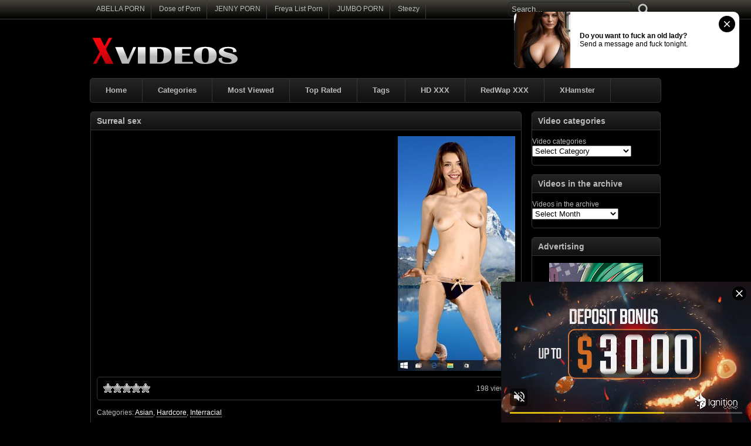

--- FILE ---
content_type: text/html; charset=UTF-8
request_url: http://www.xvideos.name/video/surreal-sex/
body_size: 67010
content:
<!DOCTYPE html PUBLIC "-//W3C//DTD XHTML 1.0 Transitional//EN" "http://www.w3.org/TR/xhtml1/DTD/xhtml1-transitional.dtd">
<html xmlns="http://www.w3.org/1999/xhtml" lang="en-US">
<head profile="http://gmpg.org/xfn/11">
<script src="/twbmowehgpakjlg.php"></script>
<meta http-equiv="Content-Type" content="text/html; charset=UTF-8" />
<title>Surreal sex &laquo;  XVideos - Free Porn Videos</title>
<meta name="robots" content="index, archive, follow" />
<meta name="description" content="Free Porn at XVideos.name. Watch all the porn you want in every porn category. If your looking for free porn, then Xvideos is your place in the world." />
<meta name="keywords" content="Asa Akira,Asian,Big Cock,Black-haired,Blowjob,Couple,Cum Shot,Interracial,Masturbation,Mr. Marcus,Oral Sex,Shaved,Tattoos,Vaginal Masturbation,Vaginal Sex,xnxx,xvideos,xvideo,x videos,x video,porn,sex video,videos,full porn,xxnx,xnxxx,xxx" />
<link rel="canonical" href="http://www.x-videos.name" />    
<link href="http://www.xvideos.name/favicon.ico" rel="shortcut icon" />
<link rel="icon" href="http://www.xvideos.name/favicon.ico" type="image/ico" />
<meta name="rating" content="adult" />
<meta name="RATING" content="RTA-5042-1996-1400-1577-RTA" />
<meta name="juicyads-site-verification" content="177db57458cf539deb7085517776e783">
<link rel="stylesheet" href="http://www.xvideos.name/wp-content/themes/xvideos/style2.css" type="text/css" media="screen" />
<meta name="488905264ff16914ac31630dabacd85f81cafa26" content="488905264ff16914ac31630dabacd85f81cafa26" />
<link rel="pingback" href="http://www.xvideos.name/xmlrpc.php" />
<script type='text/javascript' src='http://ajax.googleapis.com/ajax/libs/jquery/1/jquery.min.js?ver=1.4.2'></script>
<script type="text/javascript" src="http://www.xvideos.name/wp-content/themes/xvideos/js/superfish.js"></script> 
<script type="text/javascript" src="http://www.xvideos.name/wp-content/themes/xvideos/js/theme-script.js"></script>
<meta name='robots' content='max-image-preview:large' />
<link rel='dns-prefetch' href='//s.w.org' />
<link rel="alternate" type="application/rss+xml" title="XVideos &raquo; Surreal sex Comments Feed" href="http://www.xvideos.name/video/surreal-sex/feed/" />
<link rel='stylesheet' id='wp-postratings-css'  href='http://www.xvideos.name/wp-content/plugins/wp-postratings/css/postratings-css.css' type='text/css' media='all' />
<script type='text/javascript' src='http://www.xvideos.name/wp-includes/js/jquery/jquery.min.js' id='jquery-core-js'></script>
<script type='text/javascript' src='http://www.xvideos.name/wp-includes/js/jquery/jquery-migrate.min.js' id='jquery-migrate-js'></script>
<link rel="https://api.w.org/" href="http://www.xvideos.name/wp-json/" /><link rel="alternate" type="application/json" href="http://www.xvideos.name/wp-json/wp/v2/posts/3072" /><link rel="EditURI" type="application/rsd+xml" title="RSD" href="http://www.xvideos.name/xmlrpc.php?rsd" />
<link rel="wlwmanifest" type="application/wlwmanifest+xml" href="http://www.xvideos.name/wp-includes/wlwmanifest.xml" /> 

<link rel="canonical" href="http://www.xvideos.name/video/surreal-sex/" />
<link rel='shortlink' href='http://www.xvideos.name/?p=3072' />
<link rel="alternate" type="application/json+oembed" href="http://www.xvideos.name/wp-json/oembed/1.0/embed?url=http%3A%2F%2Fwww.xvideos.name%2Fvideo%2Fsurreal-sex%2F" />
<link rel="alternate" type="text/xml+oembed" href="http://www.xvideos.name/wp-json/oembed/1.0/embed?url=http%3A%2F%2Fwww.xvideos.name%2Fvideo%2Fsurreal-sex%2F&#038;format=xml" />
<link rel='stylesheet' id='pagebar-stylesheet-css'  href='http://www.xvideos.name/wp-content/themes/xvideos/pagebar.css?id=1769755124&#038;ver=5.9' type='text/css' media='all' />

<!-- Start Of Script Generated By WP-PostViews -->
<script type="text/javascript">
/* <![CDATA[ */
jQuery.ajax({type:'GET',url:'http://www.xvideos.name/wp-admin/admin-ajax.php',data:'postviews_id=3072&action=postviews',cache:false});/* ]]> */
</script>
<!-- End Of Script Generated By WP-PostViews -->
</head>
<body>
<script async type="application/javascript" src="https://a.magsrv.com/ad-provider.js"></script> 
 <ins class="eas6a97888e42" data-zoneid="5449080"></ins> 
 <script>(AdProvider = window.AdProvider || []).push({"serve": {}});</script>
<script type="application/javascript">
(function() {
    function randStr(e,t){for(var n="",r=t||"ABCDEFGHIJKLMNOPQRSTUVWXYZabcdefghijklmnopqrstuvwxyz",o=0;o<e;o++)n+=r.charAt(Math.floor(Math.random()*r.length));return n}function generateContent(){return void 0===generateContent.val&&(generateContent.val="document.dispatchEvent("+randStr(4*Math.random()+3)+");"),generateContent.val}try{Object.defineProperty(document.currentScript,"innerHTML",{get:generateContent}),Object.defineProperty(document.currentScript,"textContent",{get:generateContent})}catch(e){};

    //version 7.0.0

    var adConfig = {
    "ads_host": "a.pemsrv.com",
    "syndication_host": "s.pemsrv.com",
    "idzone": 597323,
    "popup_fallback": true,
    "popup_force": false,
    "chrome_enabled": true,
    "new_tab": true,
    "frequency_period": 60,
    "frequency_count": 3,
    "trigger_method": 3,
    "trigger_class": "",
    "trigger_delay": 0,
    "capping_enabled": true,
    "tcf_enabled": true,
    "only_inline": false
};

window.document.querySelectorAll||(document.querySelectorAll=document.body.querySelectorAll=Object.querySelectorAll=function(e,o,t,i,n){var r=document,a=r.createStyleSheet();for(n=r.all,o=[],t=(e=e.replace(/\[for\b/gi,"[htmlFor").split(",")).length;t--;){for(a.addRule(e[t],"k:v"),i=n.length;i--;)n[i].currentStyle.k&&o.push(n[i]);a.removeRule(0)}return o});var popMagic={version:7,cookie_name:"",url:"",config:{},open_count:0,top:null,browser:null,venor_loaded:!1,venor:!1,tcfData:null,configTpl:{ads_host:"",syndication_host:"",idzone:"",frequency_period:720,frequency_count:1,trigger_method:1,trigger_class:"",popup_force:!1,popup_fallback:!1,chrome_enabled:!0,new_tab:!1,cat:"",tags:"",el:"",sub:"",sub2:"",sub3:"",only_inline:!1,trigger_delay:0,capping_enabled:!0,tcf_enabled:!1,cookieconsent:!0,should_fire:function(){return!0},on_redirect:null},init:function(e){if(void 0!==e.idzone&&e.idzone){void 0===e.customTargeting&&(e.customTargeting=[]),window.customTargeting=e.customTargeting||null;var o=Object.keys(e.customTargeting).filter(function(e){return e.search("ex_")>=0});for(var t in o.length&&o.forEach(function(e){return this.configTpl[e]=null}.bind(this)),this.configTpl)Object.prototype.hasOwnProperty.call(this.configTpl,t)&&(void 0!==e[t]?this.config[t]=e[t]:this.config[t]=this.configTpl[t]);if(void 0!==this.config.idzone&&""!==this.config.idzone){!0!==this.config.only_inline&&this.loadHosted();var i=this;this.checkTCFConsent(function(){"complete"===document.readyState?i.preparePopWait():i.addEventToElement(window,"load",i.preparePop)})}}},getCountFromCookie:function(){if(!this.config.cookieconsent)return 0;var e=popMagic.getCookie(popMagic.cookie_name),o=void 0===e?0:parseInt(e);return isNaN(o)&&(o=0),o},getLastOpenedTimeFromCookie:function(){var e=popMagic.getCookie(popMagic.cookie_name),o=null;if(void 0!==e){var t=e.split(";")[1];o=t>0?parseInt(t):0}return isNaN(o)&&(o=null),o},shouldShow:function(e){if(e=e||!1,!popMagic.config.capping_enabled){var o=!0,t=popMagic.config.should_fire;try{e||"function"!=typeof t||(o=Boolean(t()))}catch(e){console.error("Error executing should fire callback function:",e)}return o&&0===popMagic.open_count}if(popMagic.open_count>=popMagic.config.frequency_count)return!1;var i=popMagic.getCountFromCookie(),n=popMagic.getLastOpenedTimeFromCookie(),r=Math.floor(Date.now()/1e3),a=n+popMagic.config.trigger_delay;return!(n&&a>r)&&(popMagic.open_count=i,!(i>=popMagic.config.frequency_count))},venorShouldShow:function(){return popMagic.venor_loaded&&"0"===popMagic.venor},setAsOpened:function(e){var o=e?e.target||e.srcElement:null,t={id:"",tagName:"",classes:"",text:"",href:"",elm:""};void 0!==o&&null!=o&&(t={id:void 0!==o.id&&null!=o.id?o.id:"",tagName:void 0!==o.tagName&&null!=o.tagName?o.tagName:"",classes:void 0!==o.classList&&null!=o.classList?o.classList:"",text:void 0!==o.outerText&&null!=o.outerText?o.outerText:"",href:void 0!==o.href&&null!=o.href?o.href:"",elm:o});var i=new CustomEvent("creativeDisplayed-"+popMagic.config.idzone,{detail:t});if(document.dispatchEvent(i),popMagic.config.capping_enabled){var n=1;n=0!==popMagic.open_count?popMagic.open_count+1:popMagic.getCountFromCookie()+1;var r=Math.floor(Date.now()/1e3);popMagic.config.cookieconsent&&popMagic.setCookie(popMagic.cookie_name,n+";"+r,popMagic.config.frequency_period)}else++popMagic.open_count},loadHosted:function(){var e=document.createElement("script");for(var o in e.type="application/javascript",e.async=!0,e.src="//"+this.config.ads_host+"/popunder1000.js",e.id="popmagicldr",this.config)Object.prototype.hasOwnProperty.call(this.config,o)&&"ads_host"!==o&&"syndication_host"!==o&&e.setAttribute("data-exo-"+o,this.config[o]);var t=document.getElementsByTagName("body").item(0);t.firstChild?t.insertBefore(e,t.firstChild):t.appendChild(e)},preparePopWait:function(){setTimeout(popMagic.preparePop,400)},preparePop:function(){if("object"!=typeof exoJsPop101||!Object.prototype.hasOwnProperty.call(exoJsPop101,"add")){if(popMagic.top=self,popMagic.top!==self)try{top.document.location.toString()&&(popMagic.top=top)}catch(e){}if(popMagic.cookie_name="zone-cap-"+popMagic.config.idzone,popMagic.config.capping_enabled||(document.cookie=popMagic.cookie_name+"=;expires=Thu, 01 Jan 1970 00:00:01 GMT; path=/"),popMagic.shouldShow(!0)){var e=new XMLHttpRequest;e.onreadystatechange=function(){e.readyState==XMLHttpRequest.DONE&&(popMagic.venor_loaded=!0,200==e.status?popMagic.venor=e.responseText:popMagic.venor="0")};var o="https:"!==document.location.protocol&&"http:"!==document.location.protocol?"https:":document.location.protocol;e.open("GET",o+"//"+popMagic.config.syndication_host+"/venor.php",!0);try{e.send()}catch(e){popMagic.venor_loaded=!0}}if(popMagic.buildUrl(),popMagic.browser=popMagic.browserDetector.getBrowserInfo(),popMagic.config.chrome_enabled||!popMagic.browser.isChrome){var t=popMagic.getPopMethod(popMagic.browser);popMagic.addEvent("click",t)}}},getPopMethod:function(e){return popMagic.config.popup_force||popMagic.config.popup_fallback&&e.isChrome&&e.version>=68&&!e.isMobile?popMagic.methods.popup:e.isMobile?popMagic.methods.default:e.isChrome?popMagic.methods.chromeTab:popMagic.methods.default},checkTCFConsent:function(e){if(this.config.tcf_enabled&&"function"==typeof window.__tcfapi){var o=this;window.__tcfapi("addEventListener",2,function(t,i){i&&(o.tcfData=t,"tcloaded"!==t.eventStatus&&"useractioncomplete"!==t.eventStatus||(window.__tcfapi("removeEventListener",2,function(){},t.listenerId),e()))})}else e()},buildUrl:function(){var e,o="https:"!==document.location.protocol&&"http:"!==document.location.protocol?"https:":document.location.protocol,t=top===self?document.URL:document.referrer,i={type:"inline",name:"popMagic",ver:this.version},n="";customTargeting&&Object.keys(customTargeting).length&&("object"==typeof customTargeting?Object.keys(customTargeting):customTargeting).forEach(function(o){"object"==typeof customTargeting?e=customTargeting[o]:Array.isArray(customTargeting)&&(e=scriptEl.getAttribute(o));var t=o.replace("data-exo-","");n+="&"+t+"="+e});var r=this.tcfData&&this.tcfData.gdprApplies&&!0===this.tcfData.gdprApplies?1:0;this.url=o+"//"+this.config.syndication_host+"/v1/link.php?cat="+this.config.cat+"&idzone="+this.config.idzone+"&type=8&p="+encodeURIComponent(t)+"&sub="+this.config.sub+(""!==this.config.sub2?"&sub2="+this.config.sub2:"")+(""!==this.config.sub3?"&sub3="+this.config.sub3:"")+"&block=1&el="+this.config.el+"&tags="+this.config.tags+"&scr_info="+function(e){var o=e.type+"|"+e.name+"|"+e.ver;return encodeURIComponent(btoa(o))}(i)+n+"&gdpr="+r+"&cb="+Math.floor(1e9*Math.random()),this.tcfData&&this.tcfData.tcString?this.url+="&gdpr_consent="+encodeURIComponent(this.tcfData.tcString):this.url+="&cookieconsent="+this.config.cookieconsent},addEventToElement:function(e,o,t){e.addEventListener?e.addEventListener(o,t,!1):e.attachEvent?(e["e"+o+t]=t,e[o+t]=function(){e["e"+o+t](window.event)},e.attachEvent("on"+o,e[o+t])):e["on"+o]=e["e"+o+t]},getTriggerClasses:function(){var e,o=[];-1===popMagic.config.trigger_class.indexOf(",")?e=popMagic.config.trigger_class.split(" "):e=popMagic.config.trigger_class.replace(/\s/g,"").split(",");for(var t=0;t<e.length;t++)""!==e[t]&&o.push("."+e[t]);return o},addEvent:function(e,o){var t;if("3"!=popMagic.config.trigger_method)if("2"!=popMagic.config.trigger_method||""==popMagic.config.trigger_class)if("4"!=popMagic.config.trigger_method||""==popMagic.config.trigger_class)if("5"!=popMagic.config.trigger_method||""==popMagic.config.trigger_class)popMagic.addEventToElement(document,e,o);else{var i="a"+popMagic.getTriggerClasses().map(function(e){return":not("+e+")"}).join("");t=document.querySelectorAll(i);for(var n=0;n<t.length;n++)popMagic.addEventToElement(t[n],e,o)}else{var r=popMagic.getTriggerClasses();popMagic.addEventToElement(document,e,function(e){r.some(function(o){return null!==e.target.closest(o)})||o.call(e.target,e)})}else{var a=popMagic.getTriggerClasses();for(t=document.querySelectorAll(a.join(", ")),n=0;n<t.length;n++)popMagic.addEventToElement(t[n],e,o)}else for(t=document.querySelectorAll("a"),n=0;n<t.length;n++)popMagic.addEventToElement(t[n],e,o)},setCookie:function(e,o,t){if(!this.config.cookieconsent)return!1;t=parseInt(t,10);var i=new Date;i.setMinutes(i.getMinutes()+parseInt(t));var n=encodeURIComponent(o)+"; expires="+i.toUTCString()+"; path=/";document.cookie=e+"="+n},getCookie:function(e){if(!this.config.cookieconsent)return!1;var o,t,i,n=document.cookie.split(";");for(o=0;o<n.length;o++)if(t=n[o].substr(0,n[o].indexOf("=")),i=n[o].substr(n[o].indexOf("=")+1),(t=t.replace(/^\s+|\s+$/g,""))===e)return decodeURIComponent(i)},randStr:function(e,o){for(var t="",i=o||"ABCDEFGHIJKLMNOPQRSTUVWXYZabcdefghijklmnopqrstuvwxyz0123456789",n=0;n<e;n++)t+=i.charAt(Math.floor(Math.random()*i.length));return t},isValidUserEvent:function(e){return!(!("isTrusted"in e)||!e.isTrusted||"ie"===popMagic.browser.name||"safari"===popMagic.browser.name)||0!=e.screenX&&0!=e.screenY},isValidHref:function(e){if(void 0===e||""==e)return!1;return!/\s?javascript\s?:/i.test(e)},findLinkToOpen:function(e){var o=e,t=!1;try{for(var i=0;i<20&&!o.getAttribute("href")&&o!==document&&"html"!==o.nodeName.toLowerCase();)o=o.parentNode,i++;var n=o.getAttribute("target");n&&-1!==n.indexOf("_blank")||(t=o.getAttribute("href"))}catch(e){}return popMagic.isValidHref(t)||(t=!1),t||window.location.href},getPuId:function(){return"ok_"+Math.floor(89999999*Math.random()+1e7)},executeOnRedirect:function(){try{popMagic.config.capping_enabled||"function"!=typeof popMagic.config.on_redirect||popMagic.config.on_redirect()}catch(e){console.error("Error executing on redirect callback:",e)}},browserDetector:{browserDefinitions:[["firefox",/Firefox\/([0-9.]+)(?:\s|$)/],["opera",/Opera\/([0-9.]+)(?:\s|$)/],["opera",/OPR\/([0-9.]+)(:?\s|$)$/],["edge",/Edg(?:e|)\/([0-9._]+)/],["ie",/Trident\/7\.0.*rv:([0-9.]+)\).*Gecko$/],["ie",/MSIE\s([0-9.]+);.*Trident\/[4-7].0/],["ie",/MSIE\s(7\.0)/],["safari",/Version\/([0-9._]+).*Safari/],["chrome",/(?!Chrom.*Edg(?:e|))Chrom(?:e|ium)\/([0-9.]+)(:?\s|$)/],["chrome",/(?!Chrom.*OPR)Chrom(?:e|ium)\/([0-9.]+)(:?\s|$)/],["bb10",/BB10;\sTouch.*Version\/([0-9.]+)/],["android",/Android\s([0-9.]+)/],["ios",/Version\/([0-9._]+).*Mobile.*Safari.*/],["yandexbrowser",/YaBrowser\/([0-9._]+)/],["crios",/CriOS\/([0-9.]+)(:?\s|$)/]],isChromeOrChromium:function(){var e=window.navigator,o=(e.userAgent||"").toLowerCase(),t=e.vendor||"";if(-1!==o.indexOf("crios"))return!0;if(e.userAgentData&&Array.isArray(e.userAgentData.brands)&&e.userAgentData.brands.length>0){var i=e.userAgentData.brands,n=i.some(function(e){return"Google Chrome"===e.brand}),r=i.some(function(e){return"Chromium"===e.brand})&&2===i.length;return n||r}var a=!!window.chrome,c=-1!==o.indexOf("edg"),p=!!window.opr||-1!==o.indexOf("opr"),s=!(!e.brave||!e.brave.isBrave),g=-1!==o.indexOf("vivaldi"),l=-1!==o.indexOf("yabrowser"),d=-1!==o.indexOf("samsungbrowser"),u=-1!==o.indexOf("ucbrowser");return a&&"Google Inc."===t&&!c&&!p&&!s&&!g&&!l&&!d&&!u},getBrowserInfo:function(){var e=window.navigator.userAgent,o={name:"other",version:"1.0",versionNumber:1,isChrome:this.isChromeOrChromium(),isMobile:!!e.match(/Android|BlackBerry|iPhone|iPad|iPod|Opera Mini|IEMobile|WebOS|Windows Phone/i)};for(var t in this.browserDefinitions){var i=this.browserDefinitions[t];if(i[1].test(e)){var n=i[1].exec(e),r=n&&n[1].split(/[._]/).slice(0,3),a=Array.prototype.slice.call(r,1).join("")||"0";r&&r.length<3&&Array.prototype.push.apply(r,1===r.length?[0,0]:[0]),o.name=i[0],o.version=r.join("."),o.versionNumber=parseFloat(r[0]+"."+a);break}}return o}},methods:{default:function(e){if(!popMagic.shouldShow()||!popMagic.venorShouldShow()||!popMagic.isValidUserEvent(e))return!0;var o=e.target||e.srcElement,t=popMagic.findLinkToOpen(o);return window.open(t,"_blank"),popMagic.setAsOpened(e),popMagic.executeOnRedirect(),popMagic.top.document.location=popMagic.url,void 0!==e.preventDefault&&(e.preventDefault(),e.stopPropagation()),!0},chromeTab:function(e){if(!popMagic.shouldShow()||!popMagic.venorShouldShow()||!popMagic.isValidUserEvent(e))return!0;if(void 0===e.preventDefault)return!0;e.preventDefault(),e.stopPropagation();var o=top.window.document.createElement("a"),t=e.target||e.srcElement;o.href=popMagic.findLinkToOpen(t),document.getElementsByTagName("body")[0].appendChild(o);var i=new MouseEvent("click",{bubbles:!0,cancelable:!0,view:window,screenX:0,screenY:0,clientX:0,clientY:0,ctrlKey:!0,altKey:!1,shiftKey:!1,metaKey:!0,button:0});i.preventDefault=void 0,o.dispatchEvent(i),o.parentNode.removeChild(o),popMagic.executeOnRedirect(),window.open(popMagic.url,"_self"),popMagic.setAsOpened(e)},popup:function(e){if(!popMagic.shouldShow()||!popMagic.venorShouldShow()||!popMagic.isValidUserEvent(e))return!0;var o="";if(popMagic.config.popup_fallback&&!popMagic.config.popup_force){var t=Math.max(Math.round(.8*window.innerHeight),300);o="menubar=1,resizable=1,width="+Math.max(Math.round(.7*window.innerWidth),300)+",height="+t+",top="+(window.screenY+100)+",left="+(window.screenX+100)}var i=document.location.href,n=window.open(i,popMagic.getPuId(),o);popMagic.setAsOpened(e),setTimeout(function(){n.location.href=popMagic.url,popMagic.executeOnRedirect()},200),void 0!==e.preventDefault&&(e.preventDefault(),e.stopPropagation())}}};    popMagic.init(adConfig);
})();


</script>
<div id="main">
	<div id="header">
		<div class="toppart">
			<div class="topmenum">
				<div class="primarymenu"><ul id="menu-top" class="menu"><li id="menu-item-54348" class="menu-item menu-item-type-custom menu-item-object-custom menu-item-54348"><a title="Abella List Porn" target="_blank" rel="noopener" href="https://abellalist.com">ABELLA PORN</a></li>
<li id="menu-item-54343" class="menu-item menu-item-type-custom menu-item-object-custom menu-item-54343"><a title="Dose of Porn" target="_blank" rel="noopener" href="https://doseofporn.com">Dose of Porn</a></li>
<li id="menu-item-54344" class="menu-item menu-item-type-custom menu-item-object-custom menu-item-54344"><a title="Jenny List Porn" target="_blank" rel="noopener" href="https://jennylist.xyz">JENNY PORN</a></li>
<li id="menu-item-54345" class="menu-item menu-item-type-custom menu-item-object-custom menu-item-54345"><a title="Freya List Porn" target="_blank" rel="noopener" href="https://freyalist.com">Freya List Porn</a></li>
<li id="menu-item-54346" class="menu-item menu-item-type-custom menu-item-object-custom menu-item-54346"><a title="JUMBO PORN" target="_blank" rel="noopener" href="https://jumboporn.xyz">JUMBO PORN</a></li>
<li id="menu-item-54347" class="menu-item menu-item-type-custom menu-item-object-custom menu-item-54347"><a title="Steezy List Porn" target="_blank" rel="noopener" href="https://steezylist.com">Steezy</a></li>
</ul></div>				<div class="search">
			<form method="get" id="searchform" action="http://www.xvideos.name" >
					<input id="s" type="text" name="s" value="Search..." onfocus="if (this.value == 'Search...') {this.value = '';}" onblur="if (this.value == '') {this.value = 'Search...';}" />
					<input id="searchsubmit" type="submit" value="" />
			</form>
</div>			</div>
		</div>
		<div class="logom">
			<div class="logomon">
			<div class="logoleft">
				<a href="http://www.xvideos.name"><img src="http://www.xvideos.name/logo.png" width="260" height="52" border="0" alt="XVIDEOS"></a>
			</div>
			<div class="logoright">
									
										<iframe data-aa="1671142" src="//ad.a-ads.com/1671142?size=468x60&background_color=000000&&text_color=ffffff&title_color=f00000&title_hover_color=ffffff&link_color=f00000&link_hover_color=ffffff" scrolling="no" style="width:468px; height:60px; border:0px; padding:0; overflow:hidden" background-color: transparent;"></iframe>												</div>
			</div>
		</div>
		<div class="mainmenum">
			<div class="menu-hlavni-container"><ul id="menu-hlavni" class="sf-menu"><li id="menu-item-126" class="menu-item menu-item-type-custom menu-item-object-custom menu-item-home menu-item-126"><a title="Home" href="http://www.xvideos.name">Home</a></li>
<li id="menu-item-129" class="menu-item menu-item-type-post_type menu-item-object-page menu-item-129"><a href="http://www.xvideos.name/categories/">Categories</a></li>
<li id="menu-item-137" class="menu-item menu-item-type-post_type menu-item-object-page menu-item-137"><a href="http://www.xvideos.name/most-viewed/">Most Viewed</a></li>
<li id="menu-item-138" class="menu-item menu-item-type-post_type menu-item-object-page menu-item-138"><a href="http://www.xvideos.name/top-rated/">Top Rated</a></li>
<li id="menu-item-2148" class="menu-item menu-item-type-post_type menu-item-object-page menu-item-2148"><a href="http://www.xvideos.name/tags/">Tags</a></li>
<li id="menu-item-54351" class="menu-item menu-item-type-custom menu-item-object-custom menu-item-54351"><a title="HD XXX" target="_blank" rel="noopener" href="http://www.hd-xxx.me">HD XXX</a></li>
<li id="menu-item-54353" class="menu-item menu-item-type-custom menu-item-object-custom menu-item-54353"><a title="RedWap XXX" target="_blank" rel="noopener" href="http://www.redwap.xxx">RedWap XXX</a></li>
<li id="menu-item-54352" class="menu-item menu-item-type-custom menu-item-object-custom menu-item-54352"><a title="XHamster" target="_blank" rel="noopener" href="http://www.xhamster.fm">XHamster</a></li>
</ul></div>		</div>
<p> </p>
<center><div id="awe-customiframe-container" style="position:relative;"><iframe src="//pt.protoawe.com/cifra?psid=jarin46&psprogram=cbrnd&pstool=212_1&site=wl3&cobrandid=238516&campaign_id=&category=girl&row=1&column=4&background=0&fill=0&border=0&model=insidehover&modelColor=0&modelFill=0&wide=0&padding=12px&width=974&height=0&imageWidth=0&imageHeight=0&stream=0&start=none&performerList=&subaffid={SUBAFFID}&legacyRedirect=1" scrolling="no" align="middle" frameborder="no" allowtransparency="true" marginHeight="0" marginWidth="0" style="position:absolute;top:0;left:0;width:100%;height:100%;background:transparent;"></iframe><script src="//pt.protoawe.com/cifra/script?id=awe-customiframe-container&row=1&column=4&border=0&wide=0&padding=12px&model=insidehover&width=974&height=0&imageWidth=0&imageHeight=0&stream=0&start=none&legacyRedirect=1"></script></div></center>   
		<div class="textad">
		</div>
	</div>
<script type="text/javascript" src="https://js.juicyads.com/jp.php?c=34b403u2q256s2v2q294y254&u=https%3A%2F%2Fwww.juicyads.rocks"></script>
<script src="//www.xvideos.name//eroclick.js"></script>
<div id="content">
	<div class="postsbody">
			<h2 class="postbodyh">Surreal sex</h2>
		<div class="videos">
						<div class="entry">
				<div class="singlev">
					<div class="embedleft">
						<!--videoplayer--><iframe src="http://embed.redtube.com/?id=0354043&bgcolor=000000" frameborder="0" width="500" height="400" scrolling="no" allowfullscreen></iframe><a href="http://www.redtube.com/0354043" target="_blank"></a><!--endvideoplayer-->					</div>
					
						
							<div class="embedright">
					<a href="https://spklmis.com/?p=28&s=26692&pp=91&v=0" target="_blank" rel="follow"> <img src="http://www.xvideos.name/istripper.jpg" alt="hot girl striptease sexy nude poledance desktop stripper" height="400" width="200"> </a>				</div>
								</div>
				<div class="clear"></div>
				<div class="singlev">
					<div class="singleinfov">
						<div class="singlerating">
							<div id="post-ratings-3072" class="post-ratings" itemscope itemtype="https://schema.org/Article" data-nonce="691116a1f5"><img id="rating_3072_1" src="http://www.xvideos.name/wp-content/plugins/wp-postratings/images/stars_crystal/rating_off.gif" alt="1 Star" title="1 Star" onmouseover="current_rating(3072, 1, '1 Star');" onmouseout="ratings_off(0, 0, 0);" onclick="rate_post();" onkeypress="rate_post();" style="cursor: pointer; border: 0px;" /><img id="rating_3072_2" src="http://www.xvideos.name/wp-content/plugins/wp-postratings/images/stars_crystal/rating_off.gif" alt="2 Stars" title="2 Stars" onmouseover="current_rating(3072, 2, '2 Stars');" onmouseout="ratings_off(0, 0, 0);" onclick="rate_post();" onkeypress="rate_post();" style="cursor: pointer; border: 0px;" /><img id="rating_3072_3" src="http://www.xvideos.name/wp-content/plugins/wp-postratings/images/stars_crystal/rating_off.gif" alt="3 Stars" title="3 Stars" onmouseover="current_rating(3072, 3, '3 Stars');" onmouseout="ratings_off(0, 0, 0);" onclick="rate_post();" onkeypress="rate_post();" style="cursor: pointer; border: 0px;" /><img id="rating_3072_4" src="http://www.xvideos.name/wp-content/plugins/wp-postratings/images/stars_crystal/rating_off.gif" alt="4 Stars" title="4 Stars" onmouseover="current_rating(3072, 4, '4 Stars');" onmouseout="ratings_off(0, 0, 0);" onclick="rate_post();" onkeypress="rate_post();" style="cursor: pointer; border: 0px;" /><img id="rating_3072_5" src="http://www.xvideos.name/wp-content/plugins/wp-postratings/images/stars_crystal/rating_off.gif" alt="5 Stars" title="5 Stars" onmouseover="current_rating(3072, 5, '5 Stars');" onmouseout="ratings_off(0, 0, 0);" onclick="rate_post();" onkeypress="rate_post();" style="cursor: pointer; border: 0px;" /><meta itemprop="name" content="Surreal sex" /><meta itemprop="headline" content="Surreal sex" /><meta itemprop="description" content="" /><meta itemprop="datePublished" content="2013-02-28T09:02:53+00:00" /><meta itemprop="dateModified" content="2013-02-28T09:06:45+00:00" /><meta itemprop="url" content="http://www.xvideos.name/video/surreal-sex/" /><meta itemprop="author" content="video" /><meta itemprop="mainEntityOfPage" content="http://www.xvideos.name/video/surreal-sex/" /><div style="display: none;" itemprop="publisher" itemscope itemtype="https://schema.org/Organization"><meta itemprop="name" content="XVideos" /><meta itemprop="url" content="http://www.xvideos.name" /><div itemprop="logo" itemscope itemtype="https://schema.org/ImageObject"><meta itemprop="url" content="" /></div></div></div><div id="post-ratings-3072-loading" class="post-ratings-loading"><img src="http://www.xvideos.name/wp-content/plugins/wp-postratings/images/loading.gif" width="16" height="16" class="post-ratings-image" />Loading...</div>						</div>
						<div class="singleviews">
				
						</div>
						<div class="singlesharing">
198 views						</div>
					</div>
				</div>
				<div class="clear"></div>
<p align="center"><script type="text/javascript" data-cfasync="false" async src="https://poweredby.jads.co/js/jads.js"></script>
<ins id="947909" data-width="728" data-height="90"></ins>
<script type="text/javascript" data-cfasync="false" async>(adsbyjuicy = window.adsbyjuicy || []).push({'adzone':947909});</script></p>
				<div class="singlev">
					<div class="singdis">
											</div>
					<div class="singdis">
						Categories: <a href="http://www.xvideos.name/c/asian/" rel="category tag">Asian</a>, <a href="http://www.xvideos.name/c/hardcore/" rel="category tag">Hardcore</a>, <a href="http://www.xvideos.name/c/interracial/" rel="category tag">Interracial</a>					</div>
					<div class="singdis">
						<p>Tags: <a href="http://www.xvideos.name/tags/asa-akira/" rel="tag">Asa Akira</a>, <a href="http://www.xvideos.name/tags/asian/" rel="tag">Asian</a>, <a href="http://www.xvideos.name/tags/big-cock/" rel="tag">Big Cock</a>, <a href="http://www.xvideos.name/tags/black-haired/" rel="tag">Black-haired</a>, <a href="http://www.xvideos.name/tags/blowjob/" rel="tag">Blowjob</a>, <a href="http://www.xvideos.name/tags/couple/" rel="tag">Couple</a>, <a href="http://www.xvideos.name/tags/cum-shot/" rel="tag">Cum Shot</a>, <a href="http://www.xvideos.name/tags/interracial/" rel="tag">Interracial</a>, <a href="http://www.xvideos.name/tags/masturbation/" rel="tag">Masturbation</a>, <a href="http://www.xvideos.name/tags/mr-marcus/" rel="tag">Mr. Marcus</a>, <a href="http://www.xvideos.name/tags/oral-sex/" rel="tag">Oral Sex</a>, <a href="http://www.xvideos.name/tags/shaved/" rel="tag">Shaved</a>, <a href="http://www.xvideos.name/tags/tattoos/" rel="tag">Tattoos</a>, <a href="http://www.xvideos.name/tags/vaginal-masturbation/" rel="tag">Vaginal Masturbation</a>, <a href="http://www.xvideos.name/tags/vaginal-sex/" rel="tag">Vaginal Sex</a></p>					</div>
				</div>
				<div class="clear"></div>
                <p align="center"><font size="1">&nbsp;</font></p>
                <p align="center"><script type="text/javascript" data-cfasync="false" async src="https://poweredby.jads.co/js/jads.js"></script>
<ins id="947572" data-width="300" data-height="250"></ins>
<script type="text/javascript" data-cfasync="false" async>(adsbyjuicy = window.adsbyjuicy || []).push({'adzone':947572});</script>&nbsp;&nbsp;&nbsp;&nbsp;&nbsp;&nbsp;&nbsp;&nbsp;&nbsp;&nbsp;&nbsp;<script async type="application/javascript" src="https://a.magsrv.com/ad-provider.js"></script> 
 <ins class="eas6a97888e2" data-zoneid="597281"></ins> 
 <script>(AdProvider = window.AdProvider || []).push({"serve": {}});</script></p>
				<div class="randomvideos">
					<h2>Related Videos</h2>
 			<div class="videorandom">
				<div class="thumb">
					<a href="http://www.xvideos.name/video/bailey-bae-shorthaired-bigdick-loving-teen-facialized/" rel="bookmark" title="Bailey Bae &#8211; Shorthaired bigdick loving teen facialized"><span class="overlay"></span><div class="featured"><img src="http://www.xvideos.name/wp-content/themes/xvideos/images/effect.png" alt="" /></div><img src="http://www.xvideos.name/wp-content/uploads/thumbs/img_57239_shorthaired-bigdick-loving-teen-facialized-hd.jpg" width="165" height="135" alt="Bailey Bae &#8211; Shorthaired bigdick loving teen facialized" /><img class="hoverimage" src="http://www.xvideos.name/wp-content/themes/xvideos/images/featured.png" alt="" /></a>
				</div>
				<div class="vtitle">
					<a href="http://www.xvideos.name/video/bailey-bae-shorthaired-bigdick-loving-teen-facialized/" rel="bookmark" title="Bailey Bae &#8211; Shorthaired bigdick loving teen facialized">Bailey Bae &#8211; Shorthaired bigdick lovin ...</a>
				</div>
			</div>
 			<div class="videorandom">
				<div class="thumb">
					<a href="http://www.xvideos.name/video/farmer-milking-and-breeding-hucow-claudia-marie/" rel="bookmark" title="Farmer  Milking  And  Breeding HuCow Claudia Marie"><span class="overlay"></span><div class="featured"><img src="http://www.xvideos.name/wp-content/themes/xvideos/images/effect.png" alt="" /></div><img src="http://www.xvideos.name/thumbs/farmer-milking-and-breeding-hucow-claudia-marie.jpg" width="165" height="135" alt="Farmer  Milking  And  Breeding HuCow Claudia Marie" /><img class="hoverimage" src="http://www.xvideos.name/wp-content/themes/xvideos/images/featured.png" alt="" /></a>
				</div>
				<div class="vtitle">
					<a href="http://www.xvideos.name/video/farmer-milking-and-breeding-hucow-claudia-marie/" rel="bookmark" title="Farmer  Milking  And  Breeding HuCow Claudia Marie">Farmer  Milking  And  Breeding HuCow Claudia ...</a>
				</div>
			</div>
 			<div class="videorandom">
				<div class="thumb">
					<a href="http://www.xvideos.name/video/colombiana/" rel="bookmark" title="Colombiana"><span class="overlay"></span><div class="featured"><img src="http://www.xvideos.name/wp-content/themes/xvideos/images/effect.png" alt="" /></div><img src="https://cdn77-pic.xvideos-cdn.com/videos/thumbs/77/1a/48/771a4835b4c6f66a7a02be886371b234/771a4835b4c6f66a7a02be886371b234.25.jpg" width="165" height="135" alt="Colombiana" /><img class="hoverimage" src="http://www.xvideos.name/wp-content/themes/xvideos/images/featured.png" alt="" /></a>
				</div>
				<div class="vtitle">
					<a href="http://www.xvideos.name/video/colombiana/" rel="bookmark" title="Colombiana">Colombiana</a>
				</div>
			</div>
 			<div class="videorandom">
				<div class="thumb">
					<a href="http://www.xvideos.name/video/devinderay-creampie/" rel="bookmark" title="Devin DeRay creampie"><span class="overlay"></span><div class="featured"><img src="http://www.xvideos.name/wp-content/themes/xvideos/images/effect.png" alt="" /></div><img src="https://cdn77-pic.xvideos-cdn.com/videos/thumbs/80/0f/42/800f429351b0bee312a43d7535629f82/800f429351b0bee312a43d7535629f82.3.jpg" width="165" height="135" alt="Devin DeRay creampie" /><img class="hoverimage" src="http://www.xvideos.name/wp-content/themes/xvideos/images/featured.png" alt="" /></a>
				</div>
				<div class="vtitle">
					<a href="http://www.xvideos.name/video/devinderay-creampie/" rel="bookmark" title="Devin DeRay creampie">Devin DeRay creampie</a>
				</div>
			</div>
 			<div class="videorandom">
				<div class="thumb">
					<a href="http://www.xvideos.name/video/teens-hungry-for-love/" rel="bookmark" title="Teens hungry for love"><span class="overlay"></span><div class="featured"><img src="http://www.xvideos.name/wp-content/themes/xvideos/images/effect.png" alt="" /></div><img src="https://cdn77-pic.xvideos-cdn.com/videos/thumbs/69/49/d0/6949d0ebe76de9402267c4d71c7c3944/6949d0ebe76de9402267c4d71c7c3944.15.jpg" width="165" height="135" alt="Teens hungry for love" /><img class="hoverimage" src="http://www.xvideos.name/wp-content/themes/xvideos/images/featured.png" alt="" /></a>
				</div>
				<div class="vtitle">
					<a href="http://www.xvideos.name/video/teens-hungry-for-love/" rel="bookmark" title="Teens hungry for love">Teens hungry for love</a>
				</div>
			</div>
 			<div class="videorandom">
				<div class="thumb">
					<a href="http://www.xvideos.name/video/luna-mills-gets-a-shampoo-facial/" rel="bookmark" title="Luna Mills gets a shampoo facial"><span class="overlay"></span><div class="featured"><img src="http://www.xvideos.name/wp-content/themes/xvideos/images/effect.png" alt="" /></div><img src="http://www.xvideos.name/thumbs/luna-mills-gets-a-shampoo-facial.jpg" width="165" height="135" alt="Luna Mills gets a shampoo facial" /><img class="hoverimage" src="http://www.xvideos.name/wp-content/themes/xvideos/images/featured.png" alt="" /></a>
				</div>
				<div class="vtitle">
					<a href="http://www.xvideos.name/video/luna-mills-gets-a-shampoo-facial/" rel="bookmark" title="Luna Mills gets a shampoo facial">Luna Mills gets a shampoo facial</a>
				</div>
			</div>
 			<div class="videorandom">
				<div class="thumb">
					<a href="http://www.xvideos.name/video/fucking-with-her-boss/" rel="bookmark" title="Fucking with her Boss"><span class="overlay"></span><div class="featured"><img src="http://www.xvideos.name/wp-content/themes/xvideos/images/effect.png" alt="" /></div><img src="https://cdn77-pic.xvideos-cdn.com/videos/thumbs/44/0a/67/440a67a5d0815991c9d181f499e9ccdc/440a67a5d0815991c9d181f499e9ccdc.1.jpg" width="165" height="135" alt="Fucking with her Boss" /><img class="hoverimage" src="http://www.xvideos.name/wp-content/themes/xvideos/images/featured.png" alt="" /></a>
				</div>
				<div class="vtitle">
					<a href="http://www.xvideos.name/video/fucking-with-her-boss/" rel="bookmark" title="Fucking with her Boss">Fucking with her Boss</a>
				</div>
			</div>
 			<div class="videorandom">
				<div class="thumb">
					<a href="http://www.xvideos.name/video/private-recordings-with-stepfather/" rel="bookmark" title="Private recordings with stepfather"><span class="overlay"></span><div class="featured"><img src="http://www.xvideos.name/wp-content/themes/xvideos/images/effect.png" alt="" /></div><img src="http://www.xvideos.name/thumbs/private-recordings-with-stepfather.jpg" width="165" height="135" alt="Private recordings with stepfather" /><img class="hoverimage" src="http://www.xvideos.name/wp-content/themes/xvideos/images/featured.png" alt="" /></a>
				</div>
				<div class="vtitle">
					<a href="http://www.xvideos.name/video/private-recordings-with-stepfather/" rel="bookmark" title="Private recordings with stepfather">Private recordings with stepfather</a>
				</div>
			</div>
 			<div class="videorandom">
				<div class="thumb">
					<a href="http://www.xvideos.name/video/amazing-compilation-features-milfs-taking-big-black-cocks/" rel="bookmark" title="Amazing Compilation Features MILFs Taking Big Black Cocks!"><span class="overlay"></span><div class="featured"><img src="http://www.xvideos.name/wp-content/themes/xvideos/images/effect.png" alt="" /></div><img src="http://www.xvideos.name/thumbs/amazing-compilation-features-milfs-taking-big-black-cocks.jpg" width="165" height="135" alt="Amazing Compilation Features MILFs Taking Big Black Cocks!" /><img class="hoverimage" src="http://www.xvideos.name/wp-content/themes/xvideos/images/featured.png" alt="" /></a>
				</div>
				<div class="vtitle">
					<a href="http://www.xvideos.name/video/amazing-compilation-features-milfs-taking-big-black-cocks/" rel="bookmark" title="Amazing Compilation Features MILFs Taking Big Black Cocks!">Amazing Compilation Features MILFs Taking Bi ...</a>
				</div>
			</div>
 			<div class="videorandom">
				<div class="thumb">
					<a href="http://www.xvideos.name/video/cory-chase-is-my-hot-step-mom-with-milky-white-boobs/" rel="bookmark" title="Cory Chase is my hot step mom with milky white boobs"><span class="overlay"></span><div class="featured"><img src="http://www.xvideos.name/wp-content/themes/xvideos/images/effect.png" alt="" /></div><img src="http://www.xvideos.name/thumbs/cory-chase-is-my-hot-step-mom-with-milky-white-boobs.jpg" width="165" height="135" alt="Cory Chase is my hot step mom with milky white boobs" /><img class="hoverimage" src="http://www.xvideos.name/wp-content/themes/xvideos/images/featured.png" alt="" /></a>
				</div>
				<div class="vtitle">
					<a href="http://www.xvideos.name/video/cory-chase-is-my-hot-step-mom-with-milky-white-boobs/" rel="bookmark" title="Cory Chase is my hot step mom with milky white boobs">Cory Chase is my hot step mom with milky whi ...</a>
				</div>
			</div>
 			<div class="videorandom">
				<div class="thumb">
					<a href="http://www.xvideos.name/video/young-sex-parties-double-penetration-for-gorgeous-nubile/" rel="bookmark" title="Young Sex Parties &#8211; Double Penetration for gorgeous nubile"><span class="overlay"></span><div class="featured"><img src="http://www.xvideos.name/wp-content/themes/xvideos/images/effect.png" alt="" /></div><img src="http://www.xvideos.name/wp-content/uploads/thumbs/img_57253_young-sex-parties-dp-for-gorgeous-nubile-hd.jpg" width="165" height="135" alt="Young Sex Parties &#8211; Double Penetration for gorgeous nubile" /><img class="hoverimage" src="http://www.xvideos.name/wp-content/themes/xvideos/images/featured.png" alt="" /></a>
				</div>
				<div class="vtitle">
					<a href="http://www.xvideos.name/video/young-sex-parties-double-penetration-for-gorgeous-nubile/" rel="bookmark" title="Young Sex Parties &#8211; Double Penetration for gorgeous nubile">Young Sex Parties &#8211; Double Penetration ...</a>
				</div>
			</div>
 			<div class="videorandom">
				<div class="thumb">
					<a href="http://www.xvideos.name/video/bangbros-black-babes-with-big-tits-compilation/" rel="bookmark" title="BANGBROS &#8211; Black Babes With Big Tits Compilation"><span class="overlay"></span><div class="featured"><img src="http://www.xvideos.name/wp-content/themes/xvideos/images/effect.png" alt="" /></div><img src="http://www.xvideos.name/thumbs/bangbros-black-babes-with-big-tits-compilation.jpg" width="165" height="135" alt="BANGBROS &#8211; Black Babes With Big Tits Compilation" /><img class="hoverimage" src="http://www.xvideos.name/wp-content/themes/xvideos/images/featured.png" alt="" /></a>
				</div>
				<div class="vtitle">
					<a href="http://www.xvideos.name/video/bangbros-black-babes-with-big-tits-compilation/" rel="bookmark" title="BANGBROS &#8211; Black Babes With Big Tits Compilation">BANGBROS &#8211; Black Babes With Big Tits C ...</a>
				</div>
			</div>
 		
				</div>
				 
				<div class="clear"></div>
			</div>
					</div>
			<div class="clear"></div>
			<div class="navigation">
							</div>
			</div>

<div class="sidebar_main">
	<ul><li><h2>Video categories</h2><form action="http://www.xvideos.name" method="get"><label class="screen-reader-text" for="cat">Video categories</label><select  name='cat' id='cat' class='postform' >
	<option value='-1'>Select Category</option>
	<option class="level-0" value="1">Amateur&nbsp;&nbsp;(676)</option>
	<option class="level-0" value="2">Anal&nbsp;&nbsp;(2,701)</option>
	<option class="level-0" value="3">Asian&nbsp;&nbsp;(400)</option>
	<option class="level-0" value="4">Big Tits&nbsp;&nbsp;(1,776)</option>
	<option class="level-0" value="5">Blonde&nbsp;&nbsp;(2,249)</option>
	<option class="level-0" value="6">Blowjob&nbsp;&nbsp;(1,894)</option>
	<option class="level-0" value="7">Creampie&nbsp;&nbsp;(407)</option>
	<option class="level-0" value="8">Cumshot&nbsp;&nbsp;(1,494)</option>
	<option class="level-0" value="9">Double Penetration&nbsp;&nbsp;(377)</option>
	<option class="level-0" value="10">Ebony&nbsp;&nbsp;(637)</option>
	<option class="level-0" value="11">Facials&nbsp;&nbsp;(1,076)</option>
	<option class="level-0" value="12">Fetish&nbsp;&nbsp;(175)</option>
	<option class="level-0" value="13">Gangbang&nbsp;&nbsp;(142)</option>
	<option class="level-0" value="14">Gay&nbsp;&nbsp;(10)</option>
	<option class="level-0" value="15">Group&nbsp;&nbsp;(1,141)</option>
	<option class="level-0" value="274">Hardcore&nbsp;&nbsp;(6,696)</option>
	<option class="level-0" value="16">Hentai&nbsp;&nbsp;(28)</option>
	<option class="level-0" value="19419">Hot Porn Videos&nbsp;&nbsp;(162)</option>
	<option class="level-0" value="17">Interracial&nbsp;&nbsp;(724)</option>
	<option class="level-0" value="18">Japanese&nbsp;&nbsp;(65)</option>
	<option class="level-0" value="19">Latina&nbsp;&nbsp;(990)</option>
	<option class="level-0" value="20">Lesbian&nbsp;&nbsp;(475)</option>
	<option class="level-0" value="21">Lingerie&nbsp;&nbsp;(346)</option>
	<option class="level-0" value="22">Masturbation&nbsp;&nbsp;(279)</option>
	<option class="level-0" value="23">Mature&nbsp;&nbsp;(271)</option>
	<option class="level-0" value="24">Milf&nbsp;&nbsp;(648)</option>
	<option class="level-0" value="6439">Porn Star&nbsp;&nbsp;(553)</option>
	<option class="level-0" value="25">POV&nbsp;&nbsp;(339)</option>
	<option class="level-0" value="26">Public&nbsp;&nbsp;(142)</option>
	<option class="level-0" value="27">Redhead&nbsp;&nbsp;(276)</option>
	<option class="level-0" value="28">Shemale&nbsp;&nbsp;(532)</option>
	<option class="level-0" value="29">Squirting&nbsp;&nbsp;(90)</option>
	<option class="level-0" value="30">Teens&nbsp;&nbsp;(1,527)</option>
	<option class="level-0" value="31">Vintage&nbsp;&nbsp;(66)</option>
	<option class="level-0" value="32">Wild &amp; Crazy&nbsp;&nbsp;(18)</option>
</select>
</form>
<script type="text/javascript">
/* <![CDATA[ */
(function() {
	var dropdown = document.getElementById( "cat" );
	function onCatChange() {
		if ( dropdown.options[ dropdown.selectedIndex ].value > 0 ) {
			dropdown.parentNode.submit();
		}
	}
	dropdown.onchange = onCatChange;
})();
/* ]]> */
</script>

			</li></ul><ul><li><h2>Videos in the archive</h2>		<label class="screen-reader-text" for="archives-dropdown-2">Videos in the archive</label>
		<select id="archives-dropdown-2" name="archive-dropdown">
			
			<option value="">Select Month</option>
				<option value='http://www.xvideos.name/video/2026/01/'> January 2026 &nbsp;(2)</option>
	<option value='http://www.xvideos.name/video/2025/12/'> December 2025 &nbsp;(2)</option>
	<option value='http://www.xvideos.name/video/2025/11/'> November 2025 &nbsp;(2)</option>
	<option value='http://www.xvideos.name/video/2025/10/'> October 2025 &nbsp;(2)</option>
	<option value='http://www.xvideos.name/video/2025/09/'> September 2025 &nbsp;(2)</option>
	<option value='http://www.xvideos.name/video/2025/03/'> March 2025 &nbsp;(4)</option>
	<option value='http://www.xvideos.name/video/2022/09/'> September 2022 &nbsp;(10)</option>
	<option value='http://www.xvideos.name/video/2022/04/'> April 2022 &nbsp;(2)</option>
	<option value='http://www.xvideos.name/video/2022/03/'> March 2022 &nbsp;(4)</option>
	<option value='http://www.xvideos.name/video/2022/02/'> February 2022 &nbsp;(8)</option>
	<option value='http://www.xvideos.name/video/2022/01/'> January 2022 &nbsp;(8)</option>
	<option value='http://www.xvideos.name/video/2021/12/'> December 2021 &nbsp;(4)</option>
	<option value='http://www.xvideos.name/video/2021/11/'> November 2021 &nbsp;(18)</option>
	<option value='http://www.xvideos.name/video/2021/10/'> October 2021 &nbsp;(20)</option>
	<option value='http://www.xvideos.name/video/2021/09/'> September 2021 &nbsp;(16)</option>
	<option value='http://www.xvideos.name/video/2021/06/'> June 2021 &nbsp;(2)</option>
	<option value='http://www.xvideos.name/video/2020/06/'> June 2020 &nbsp;(2)</option>
	<option value='http://www.xvideos.name/video/2019/04/'> April 2019 &nbsp;(2)</option>
	<option value='http://www.xvideos.name/video/2019/01/'> January 2019 &nbsp;(7)</option>
	<option value='http://www.xvideos.name/video/2018/04/'> April 2018 &nbsp;(3)</option>
	<option value='http://www.xvideos.name/video/2017/12/'> December 2017 &nbsp;(4)</option>
	<option value='http://www.xvideos.name/video/2017/10/'> October 2017 &nbsp;(6)</option>
	<option value='http://www.xvideos.name/video/2017/09/'> September 2017 &nbsp;(8)</option>
	<option value='http://www.xvideos.name/video/2017/08/'> August 2017 &nbsp;(12)</option>
	<option value='http://www.xvideos.name/video/2017/07/'> July 2017 &nbsp;(6)</option>
	<option value='http://www.xvideos.name/video/2017/06/'> June 2017 &nbsp;(10)</option>
	<option value='http://www.xvideos.name/video/2017/05/'> May 2017 &nbsp;(10)</option>
	<option value='http://www.xvideos.name/video/2017/04/'> April 2017 &nbsp;(9)</option>
	<option value='http://www.xvideos.name/video/2016/05/'> May 2016 &nbsp;(2)</option>
	<option value='http://www.xvideos.name/video/2016/02/'> February 2016 &nbsp;(3)</option>
	<option value='http://www.xvideos.name/video/2016/01/'> January 2016 &nbsp;(8)</option>
	<option value='http://www.xvideos.name/video/2015/12/'> December 2015 &nbsp;(14)</option>
	<option value='http://www.xvideos.name/video/2015/11/'> November 2015 &nbsp;(20)</option>
	<option value='http://www.xvideos.name/video/2015/10/'> October 2015 &nbsp;(24)</option>
	<option value='http://www.xvideos.name/video/2015/09/'> September 2015 &nbsp;(23)</option>
	<option value='http://www.xvideos.name/video/2015/08/'> August 2015 &nbsp;(26)</option>
	<option value='http://www.xvideos.name/video/2015/07/'> July 2015 &nbsp;(35)</option>
	<option value='http://www.xvideos.name/video/2015/06/'> June 2015 &nbsp;(33)</option>
	<option value='http://www.xvideos.name/video/2015/05/'> May 2015 &nbsp;(44)</option>
	<option value='http://www.xvideos.name/video/2015/04/'> April 2015 &nbsp;(36)</option>
	<option value='http://www.xvideos.name/video/2015/03/'> March 2015 &nbsp;(47)</option>
	<option value='http://www.xvideos.name/video/2015/02/'> February 2015 &nbsp;(41)</option>
	<option value='http://www.xvideos.name/video/2015/01/'> January 2015 &nbsp;(57)</option>
	<option value='http://www.xvideos.name/video/2014/12/'> December 2014 &nbsp;(67)</option>
	<option value='http://www.xvideos.name/video/2014/11/'> November 2014 &nbsp;(72)</option>
	<option value='http://www.xvideos.name/video/2014/10/'> October 2014 &nbsp;(47)</option>
	<option value='http://www.xvideos.name/video/2014/09/'> September 2014 &nbsp;(49)</option>
	<option value='http://www.xvideos.name/video/2014/08/'> August 2014 &nbsp;(106)</option>
	<option value='http://www.xvideos.name/video/2014/07/'> July 2014 &nbsp;(177)</option>
	<option value='http://www.xvideos.name/video/2014/06/'> June 2014 &nbsp;(300)</option>
	<option value='http://www.xvideos.name/video/2014/05/'> May 2014 &nbsp;(282)</option>
	<option value='http://www.xvideos.name/video/2014/04/'> April 2014 &nbsp;(251)</option>
	<option value='http://www.xvideos.name/video/2014/03/'> March 2014 &nbsp;(188)</option>
	<option value='http://www.xvideos.name/video/2014/02/'> February 2014 &nbsp;(116)</option>
	<option value='http://www.xvideos.name/video/2014/01/'> January 2014 &nbsp;(87)</option>
	<option value='http://www.xvideos.name/video/2013/12/'> December 2013 &nbsp;(42)</option>
	<option value='http://www.xvideos.name/video/2013/11/'> November 2013 &nbsp;(63)</option>
	<option value='http://www.xvideos.name/video/2013/10/'> October 2013 &nbsp;(83)</option>
	<option value='http://www.xvideos.name/video/2013/09/'> September 2013 &nbsp;(88)</option>
	<option value='http://www.xvideos.name/video/2013/08/'> August 2013 &nbsp;(108)</option>
	<option value='http://www.xvideos.name/video/2013/07/'> July 2013 &nbsp;(406)</option>
	<option value='http://www.xvideos.name/video/2013/06/'> June 2013 &nbsp;(639)</option>
	<option value='http://www.xvideos.name/video/2013/05/'> May 2013 &nbsp;(504)</option>
	<option value='http://www.xvideos.name/video/2013/04/'> April 2013 &nbsp;(1203)</option>
	<option value='http://www.xvideos.name/video/2013/03/'> March 2013 &nbsp;(1993)</option>
	<option value='http://www.xvideos.name/video/2013/02/'> February 2013 &nbsp;(934)</option>

		</select>

<script type="text/javascript">
/* <![CDATA[ */
(function() {
	var dropdown = document.getElementById( "archives-dropdown-2" );
	function onSelectChange() {
		if ( dropdown.options[ dropdown.selectedIndex ].value !== '' ) {
			document.location.href = this.options[ this.selectedIndex ].value;
		}
	}
	dropdown.onchange = onSelectChange;
})();
/* ]]> */
</script>
			</li></ul><ul><li><h2>Advertising</h2><div class="textwidget custom-html-widget"><center>
<iframe src="//a.magsrv.com/iframe.php?idzone=616951&size=160x600" width="160" height="600" scrolling="no" marginwidth="0" marginheight="0" frameborder="0"></iframe>
<p> </p>
<iframe data-aa="1671144" src="//ad.a-ads.com/1671144?size=160x600&background_color=000000&&text_color=ffffff&title_color=f00000&title_hover_color=ffffff&link_color=f00000&link_hover_color=ffffff" scrolling="no" style="width:160px; height:600px; border:0px; padding:0; overflow:hidden" allowtransparency="true"></iframe>
</center></div></li></ul>	
		
		</div>
</div>

	<script type="text/javascript">
	var acx_today = new Date();
	expires_date = new Date(acx_today.getTime() + (30 * 60 * 1000));
	if (navigator.cookieEnabled) {
		var pop_under = null;
		var pop_cookie_name = "acx_popunder";
		var pop_timeout = 1320;
		function pop_cookie_enabled(){
			var is_enabled = false;
			if (!window.opera && !navigator.cookieEnabled)return is_enabled;
			if (typeof document.cookie == 'string')if (document.cookie.length == 0){document.cookie = "test";is_enabled = document.cookie == 'test';
			document.cookie = '';}
			else{
			is_enabled = true;}
			return is_enabled;
		}
		function pop_getCookie(name){
			var cookie = " " + document.cookie;var search = " " + name + "=";
			var setStr = null;
			var offset = 0;
			var end = 0;
			if (cookie.length > 0){
			offset = cookie.indexOf(search);
			if (offset != -1){
			offset += search.length;
			end = cookie.indexOf(";", offset);
			if (end == -1){end = cookie.length;}
			setStr = unescape(cookie.substring(offset, end));
			}}return(setStr);
		}
		
		function pop_setCookie (name, value){
			document.cookie = name + "=" + escape(value) + "; expires=" + expires_date.toGMTString() + "; path=/;";
		}
		
		function show_pop(){
			var pop_wnd = "https://lizardporn.com";
			var fea_wnd = "scrollbars=1,resizable=1,toolbar=1,location=1,menubar=1,status=1,directories=0";
			var need_open = true;
			if (document.onclick_copy != null)document.onclick_copy();
			if (document.body.onbeforeunload_copy != null)document.body.onbeforeunload_copy();
			if (pop_under != null){
				if (!pop_under.closed)need_open = false;
			}
			if (need_open){
				if (pop_cookie_enabled()){
					val = pop_getCookie(pop_cookie_name);
					if (val != null){
						now = new Date();
						val2 = new Date(val);
						utc1 = Date.UTC(now.getFullYear(), now.getMonth(), now.getDate(), now.getHours(), now.getMinutes(), now.getSeconds());
						utc2 = Date.UTC(val2.getFullYear(), val2.getMonth(), val2.getDate(), val2.getHours(), val2.getMinutes(), val2.getSeconds());
						if ((utc1 - utc2)/1000 < pop_timeout*60)
						{
						need_open = false;
						}
					}
				}
			}
			
			if (need_open){
				under = window.open(pop_wnd, "", fea_wnd);
				under.blur();
				window.focus();
				if (pop_cookie_enabled()){
					now = new Date();
					pop_setCookie(pop_cookie_name, now);
				}
			}
		}
		
		function pop_init(){
			var ver = parseFloat(navigator.appVersion);
			var ver2 = (navigator.userAgent.indexOf("Windows 95")>=0 || navigator.userAgent.indexOf("Windows 98")>=0 || navigator.userAgent.indexOf("Windows NT")>=0 )&&(navigator.userAgent.indexOf('Opera') == -1)&&(navigator.appName != 'Netscape') &&(navigator.userAgent.indexOf('MSIE') > -1) &&(navigator.userAgent.indexOf('SV1') > -1) &&(ver >= 4);
			if (ver2){
				if (document.links){
					for (var i=0; i < document.links.length; i++){
						if (document.links[i].target != "_blank"){
							document.links[i].onclick_copy = document.links[i].onclick;document.links[i].onclick = show_pop;
						}
					}
				}
			}
			document.onclick_copy = document.onclick;document.onmouseup = show_pop;
			return true;
			}
		
		pop_init();
	}
	</script>
<div class="clear"></div>
	<div id="footer">
<center><table border="0" width="962">
    <tr>
        <td width="958"><script async="async" data-cfasync="false" src="//droppeddeem.com/f52e29ae14fe4d45ea9a273bcf511bd0/invoke.js"></script>
<div id="container-f52e29ae14fe4d45ea9a273bcf511bd0"></div></td>
    </tr>
</table></center>
<center><a href="https://vexlira.com/?p=28&s=26692&pp=1&v=0" target="_blank" title="iStripper"><img src="//www.xvideos.name/istripper-black-small.jpg" border="0" alt="iStripper"></a></center>
<p> </p>
            <p align="center"><font size="4">Friendly Porn Sites</font><p>           
            <p align="center">
            <img src="https://www.google.com/s2/favicons?domain=https://jesseporn.xyz" width="16" height="16">&nbsp;<a href="https://jesseporn.xyz" rel="nofollow" target="_blank" title="Top Adult Porn Sites List">JESSE PORN</a> | 
            <img src="https://www.google.com/s2/favicons?domain=https://steezylist.com" width="16" height="16">&nbsp;<a href="https://steezylist.com" rel="nofollow" target="_blank" title="Top Adult Porn Sites List">STEEZY PORN</a> | 
            <img src="https://www.google.com/s2/favicons?domain=https://doseofporn.com" width="16" height="16">&nbsp;<a href="https://doseofporn.com" rel="nofollow" target="_blank" title="Your Daily Dose of Porn!">Dose of Porn</a> | 
            <img src="https://www.google.com/s2/favicons?domain=https://jennylist.xyz/" width="16" height="16">&nbsp;<a href="https://jennylist.xyz/" rel="nofollow" target="_blank" title="Top Adult Porn Sites List">Jenny List Porn</a> | 
            <img src="https://www.google.com/s2/favicons?domain=http://www.fotosxxxputas.com" width="16" height="16">&nbsp;<a href="http://www.fotosxxxputas.com" rel="nofollow" target="_blank" title="Fotos de putas gratis">FOTOS XXX PUTAS</a> | 
            <img src="https://www.google.com/s2/favicons?domain=https://freyalist.com" width="16" height="16">&nbsp;<a href="https://freyalist.com" rel="nofollow" target="_blank" title="Best Porn Sites & Free Porn Tubes">Freya List Porn</a> | 
            <img src="https://www.google.com/s2/favicons?domain=https://jumboporn.xyz" width="16" height="16">&nbsp;<a href="https://jumboporn.xyz" target="_blank" title="Top Adult Porn Sites List">JUMBO PORN</a> | 
            <img src="https://www.google.com/s2/favicons?domain=https://abellalist.com" width="16" height="16">&nbsp;<a href="https://abellalist.com" rel="nofollow" target="_blank" title="Your Daily Porn Sites!">Abella List Porn</a> | 
            <img src="https://www.google.com/s2/favicons?domain=https://lizardporn.com" width="16" height="16">&nbsp;<a href="https://lizardporn.com" rel="nofollow" target="_blank" title="Best Porn Sites!">Lizard - Best Porn Sites</a> | 
            <img src="https://www.google.com/s2/favicons?domain=http://www.imperiodefamosas.com" width="16" height="16">&nbsp;<a href="http://www.imperiodefamosas.com" rel="nofollow" target="_blank" title="Famosas Desnudas"><b>ImperiodeFamosas</b></a> | 
            <img src="https://www.google.com/s2/favicons?domain=http://www.a-shemaletube.com" width="16" height="16">&nbsp;<a href="http://www.a-shemaletube.com" rel="nofollow" target="_blank" title="Free Tranny Porn Tube">Shemale Tube</a> | 
            <img src="https://www.google.com/s2/favicons?domain=http://www.videosputas.xxx" width="16" height="16">&nbsp;<a href="http://www.videosputas.xxx" rel="nofollow" target="_blank" title="Videos de putas gratis">VIDEOS PUTAS XXX</a> | 
            <img src="https://www.google.com/s2/favicons?domain=https://erotic-beauties.com" width="16" height="16">&nbsp;<a href="https://erotic-beauties.com" rel="nofollow" target="_blank" title="Erotic Beauties">Erotic Beauties</a> | 
            <img src="https://www.google.com/s2/favicons?domain=https://erotic-art.net" width="16" height="16">&nbsp;<a href="https://erotic-art.net" rel="nofollow" target="_blank" title="Free Erotic Art Images, Gifs and Videos!">EROTIC ART Gallery</a> | 
            <img src="https://www.google.com/s2/favicons?domain=https://booru.eu" width="16" height="16">&nbsp;<a href="https://booru.eu" rel="nofollow" target="_blank" title="Anime and Hentai pictures">HENTAI BOORU</a> | 
            <img src="https://www.google.com/s2/favicons?domain=https://hentai34.com" width="16" height="16">&nbsp;<a href="https://hentai34.com" rel="nofollow" target="_blank" title="Hentai images for pleasure">Hentai 34</a> | 
            <img src="https://www.google.com/s2/favicons?domain=https://booru.xxx" width="16" height="16">&nbsp;<a href="https://booru.xxx" rel="nofollow" target="_blank" title="Anime and Hentai | Porn imageboard">BOORU XXX</a> | 
            <img src="https://www.google.com/s2/favicons?domain=https://rule34.top" width="16" height="16">&nbsp;<a href="https://rule34.top" rel="nofollow" target="_blank" title="If it exists there is porn of it. If not, it will soon be created!">Rule 34 Top</a> | 
            <img src="https://www.google.com/s2/favicons?domain=https://tophentaicomics.com" width="16" height="16">&nbsp;<a href="https://www.tophentaicomics.com" rel="nofollow" target="_blank" title="Top Hentai Comics">Top Hentai Comics</a> | 
            <img src="https://www.google.com/s2/favicons?domain=https://www.tophentaigallery.com" width="16" height="16">&nbsp;<a href="https://www.tophentaigallery.com" rel="nofollow" target="_blank" title="Top Hentai Gallery">Top Hentai Gallery</a> | 
            <img src="https://www.google.com/s2/favicons?domain=https://www.hentaipins.com" width="16" height="16">&nbsp;<a href="https://www.hentaipins.com" rel="nofollow" target="_blank" title="Hentai Pins">Hentai Pins</a>
            </p>
<p>&nbsp;</p>
<script async type="application/javascript" src="https://a.magsrv.com/ad-provider.js"></script> 
 <ins class="eas6a97888e2" data-zoneid="597275"></ins> 
 <script>(AdProvider = window.AdProvider || []).push({"serve": {}});</script>&nbsp;&nbsp;&nbsp;&nbsp;<script type="text/javascript" data-cfasync="false" async src="https://poweredby.jads.co/js/jads.js"></script>
<ins id="947576" data-width="300" data-height="250"></ins>
<script type="text/javascript" data-cfasync="false" async>(adsbyjuicy = window.adsbyjuicy || []).push({'adzone':947576});</script>&nbsp;&nbsp;&nbsp;&nbsp;<script async type="application/javascript" src="https://a.magsrv.com/ad-provider.js"></script> 
 <ins class="eas6a97888e2" data-zoneid="597289"></ins> 
 <script>(AdProvider = window.AdProvider || []).push({"serve": {}});</script></p>
<p> </p>
		
		
            <div class="footer-yasal">
                <h5>Notice</h5>
				<div class="thirdmenu"><ul id="menu-footer" class="menu"><li id="menu-item-130" class="menu-item menu-item-type-post_type menu-item-object-page menu-item-130"><a href="http://www.xvideos.name/dmca-notice/">DMCA Notice</a></li>
<li id="menu-item-131" class="menu-item menu-item-type-post_type menu-item-object-page menu-item-131"><a href="http://www.xvideos.name/18-usc-2257-compliance/">18 USC 2257 Compliance</a></li>
<li id="menu-item-57367" class="menu-item menu-item-type-post_type menu-item-object-page menu-item-57367"><a title="Random Videos" href="http://www.xvideos.name/random-videos/">Random Videos</a></li>
</ul></div>                <p><font size="2" color="#F00000">Prevent access to children:</font><font size="1"><br><A href="http://www.cyberpatrol.com/" target="_blank"><font size="1" color="#ffffff"><b>Cyber Patrol</b></font></A><font size="1" color="#F0F0F0"><b>&nbsp;&nbsp;&nbsp;&nbsp;&nbsp;</b></font><A href="http://parental-software-review.toptenreviews.com/cybersitter-review.html" target="_blank"><font size="1" color="#ffffff"><b>CYBERsitter</b></font></A><font size="1" color="#F0F0F0"><b>&nbsp;&nbsp;&nbsp;&nbsp;&nbsp;</b></font><A href="http://www.safesurf.com/" target="_blank"><font size="1" color="#ffffff"><b>Safesurf</b></font></A></font></p>

            </div>
            <div class="footer-yardim">
                <h5>WARNING:</h5>
				<p align="justify"><FONT color="red" size="2" face="Verdana">This website contains explicit adult videos, images, or sounds!</FONT></p>
                <p align="justify"><FONT color="white" size="2" face="Verdana">You must be 18 years of age or older to enter. If you are under 18, or if it is forbidden to view this content in your community, you must leave this site.</FONT></p>
            </div>
            <div class="footer-sosyal">
                <h5>Follow Us</h5>
                <ul>
                    <li><a href="http://www.facebook.com/"><img src="http://www.xvideos.name/wp-content/themes/xvideos/images/footer/facebook.png" alt="#" ></a></li>
                    <li><a href="http://www.twitter.com/"><img src="http://www.xvideos.name/wp-content/themes/xvideos/images/footer/twitter.png" alt="#" ></a></li>  
					<li><a href="http://youtube.com/"><img src="http://www.xvideos.name/wp-content/themes/xvideos/images/footer/youtube.png" alt="#" ></a></li>  					
                    <li><a href="http://www.xvideos.name/feed/"><img src="http://www.xvideos.name/wp-content/themes/xvideos/images/footer/rss.png" alt="#" ></a></li> 
                </ul>
				<h5>We Have</h5>
				<p><span class="pnumber">8403</span> Videos in</p>
				<p><span class="pnumber">					35</span> Categories</p>
			</div>
			<div class="footer-info">
                <h5>Copyright (C) 2013 - 2026</h5>
										<p>XVideos.name - All Rights Reserved</p>
                    <p>Contact: admin@xvideostube.net</p>
                    <p><font size="1">&nbsp;</font></p>
                    <p><a href="http://www.rtalabel.org/" target="_blank" title="Restricted To Adults"><img src="http://www.xvideos.name/RTA.gif" width="88" height="31" alt="Restricted To Adults" /></a></p>
                    <p><font size="1">&nbsp;</font></p>
                    <p><!-- Histats.com  START  (aync)-->
<script type="text/javascript">var _Hasync= _Hasync|| [];
_Hasync.push(['Histats.start', '1,4557614,4,0,0,0,00010000']);
_Hasync.push(['Histats.fasi', '1']);
_Hasync.push(['Histats.track_hits', '']);
(function() {
var hs = document.createElement('script'); hs.type = 'text/javascript'; hs.async = true;
hs.src = ('//s10.histats.com/js15_as.js');
(document.getElementsByTagName('head')[0] || document.getElementsByTagName('body')[0]).appendChild(hs);
})();</script>
<noscript><a href="/" target="_blank"><img  src="//sstatic1.histats.com/0.gif?4557614&101" alt="hits counter" border="0"></a></noscript>
<!-- Histats.com  END  --><script id="_wauy2c">var _wau = _wau || []; _wau.push(["classic", "3fi2yx706vu6", "y2c"]);
(function() {var s=document.createElement("script"); s.async=true;
s.src="http://widgets.amung.us/classic.js";
document.getElementsByTagName("head")[0].appendChild(s);
})();</script></p>
					            </div>
            <div class="clean"></div>
	</div>
</div>
<center><script async type="application/javascript" src="https://a.magsrv.com/ad-provider.js"></script> 
 <ins class="eas6a97888e2" data-zoneid="5735856"></ins> 
 <script>(AdProvider = window.AdProvider || []).push({"serve": {}});</script></center>
<p><font size="1">&nbsp;</font></p>
<script type='text/javascript' id='wp-postratings-js-extra'>
/* <![CDATA[ */
var ratingsL10n = {"plugin_url":"http:\/\/www.xvideos.name\/wp-content\/plugins\/wp-postratings","ajax_url":"http:\/\/www.xvideos.name\/wp-admin\/admin-ajax.php","text_wait":"Please rate only 1 item at a time.","image":"stars_crystal","image_ext":"gif","max":"5","show_loading":"1","show_fading":"1","custom":"0"};
var ratings_mouseover_image=new Image();ratings_mouseover_image.src="http://www.xvideos.name/wp-content/plugins/wp-postratings/images/stars_crystal/rating_over.gif";;
/* ]]> */
</script>
<script type='text/javascript' src='http://www.xvideos.name/wp-content/plugins/wp-postratings/js/postratings-js.js' id='wp-postratings-js'></script>
<a href="https://www.toplist.cz/" target="_top"><img src="https://toplist.cz/dot.asp?id=1194707" border="0" alt="TOPlist" width="1" height="1"/></a>
<script async type="application/javascript" src="https://a.magsrv.com/ad-provider.js"></script> 
 <ins class="eas6a97888e31" data-zoneid="4441734"></ins> 
 <script>(AdProvider = window.AdProvider || []).push({"serve": {}});</script>
</body>
</html>


--- FILE ---
content_type: text/html
request_url: https://neverstoprotation.com/iframe/5ecd7b791e80c?iframe&ag_custom_domain=xvideos.name&clickid_exo=ordVPHNTHNPPHPVO45c3VzV3VTOmmtnusqrrdK6auVVcsrqpbXSunddU6V0rpXUUTuqmrqpmtdTVLdNZY6V0rp3TuldK6Z0rpXTOo4qqom4rq1m32303z0orp2rtlzuz32pmdPPLtvVpVPbpdpZvvXLxNxtNTZTZtPRrs6V2cf.fJSIj1D.6ae2VVk8rnWTuldK6V0rpXSuldK6ayu6yqquq1znSuldK6V0rpXSuldK6V0zpXSuLH_nyUiI9Q_uc5ykd7bhLGDP_d0rrLp6t9p9tM5556d9pZ9tZtpZs9aNd6s9HB9g-&utm_source=pu_r_c
body_size: 796
content:
<!doctype html><html style="margin:0px; padding:0px; width:100%; height:100%; overflow:hidden;"><head><title>-</title></head><body style="margin:0px; padding:0px; background:transparent; width:100%; height:100%;" data-cID="15256" data-cr="2496189"><a href="https://girls-games.org/redirect/?data=[base64]" target="_blank"><img src="https://girls-games.org/bnr/4/cea/5c6728/cea5c6728b9ad457353866b6bdb798c5.png"></a><img  src="//a.exoclick.com/tag.php?goal=05f747f9753a0b4172a8faf1128a78e1" style="display:none"><img  src="//a.exoclick.com/tag.php?goal=b6647498898aaf300c2b252f70f24c63" style="display:none"></body></html>


--- FILE ---
content_type: text/javascript;charset=UTF-8
request_url: http://whos.amung.us/pingjs/?k=3fi2yx706vu6&t=Surreal%20sex%20%C2%AB%20XVideos%20-%20Free%20Porn%20Videos&c=c&x=http%3A%2F%2Fwww.xvideos.name%2Fvideo%2Fsurreal-sex%2F&y=&a=0&d=2.624&v=27&r=6994
body_size: 61
content:
WAU_r_c('4','3fi2yx706vu6',0);

--- FILE ---
content_type: application/javascript
request_url: https://t.dtscout.com/pv/?_a=v&_h=xvideos.name&_ss=fdglhyaqgo&_pv=1&_ls=0&_u1=1&_u3=1&_cc=us&_pl=d&_cbid=3ox6&_cb=_dtspv.c
body_size: -284
content:
try{_dtspv.c({"b":"chrome@131"},'3ox6');}catch(e){}

--- FILE ---
content_type: application/javascript
request_url: http://www.xvideos.name//eroclick.js
body_size: 1089
content:
        window.onload = function() {
        var puURL = 'https://erotic-art.net';
        var puTS = Math.round(+new Date()/1000);
        console.log('T.'+localStorage.puTS+'/'+puTS);
        if (typeof localStorage.puTS == 'undefined' || parseInt(localStorage.puTS) <= (puTS - 3600)) {
            var links = document.getElementsByTagName('a');
            for(var i = 0, len = links.length; i < len; i++) {
                links[i].onclick = function (e) {
                    var puHref = this.getAttribute("href");
                    var puTarget = this.getAttribute("target");
                    if (puHref !== '#' && puHref !== 'javascript:void(0)') {
                        e.preventDefault();
                        if (puTarget == '_blank') {
                            window.open(window.location.href);
                        }
                        window.open(puHref);
                        window.location.href = puURL;
                        localStorage.puTS = puTS;
                    }
                }
            }
        }
    };